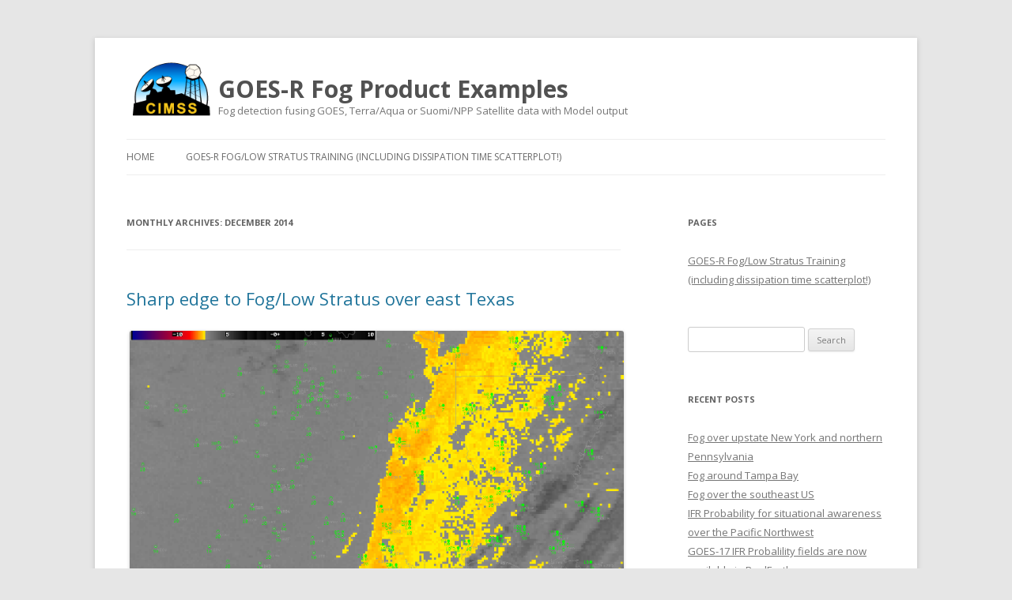

--- FILE ---
content_type: text/html; charset=UTF-8
request_url: https://fusedfog.ssec.wisc.edu/2014/12/
body_size: 17897
content:
<!DOCTYPE html>
<!--[if IE 7]>
<html class="ie ie7" lang="en-US">
<![endif]-->
<!--[if IE 8]>
<html class="ie ie8" lang="en-US">
<![endif]-->
<!--[if !(IE 7) & !(IE 8)]><!-->
<html lang="en-US">
<!--<![endif]-->
<head>
<meta charset="UTF-8" />
<meta name="viewport" content="width=device-width" />
<title>December | 2014 | GOES-R Fog Product Examples</title>
<link rel="profile" href="http://gmpg.org/xfn/11" />
<link rel="pingback" href="https://fusedfog.ssec.wisc.edu/xmlrpc.php" />
<!--[if lt IE 9]>
<script src="https://fusedfog.ssec.wisc.edu/wp-content/themes/fusedfog/js/html5.js" type="text/javascript"></script>
<![endif]-->
<meta name='robots' content='max-image-preview:large' />
<link rel='dns-prefetch' href='//fonts.googleapis.com' />
<link rel="alternate" type="application/rss+xml" title="GOES-R Fog Product Examples &raquo; Feed" href="https://fusedfog.ssec.wisc.edu/feed/" />
<link rel="alternate" type="application/rss+xml" title="GOES-R Fog Product Examples &raquo; Comments Feed" href="https://fusedfog.ssec.wisc.edu/comments/feed/" />
<style id='wp-img-auto-sizes-contain-inline-css' type='text/css'>
img:is([sizes=auto i],[sizes^="auto," i]){contain-intrinsic-size:3000px 1500px}
/*# sourceURL=wp-img-auto-sizes-contain-inline-css */
</style>
<style id='wp-emoji-styles-inline-css' type='text/css'>

	img.wp-smiley, img.emoji {
		display: inline !important;
		border: none !important;
		box-shadow: none !important;
		height: 1em !important;
		width: 1em !important;
		margin: 0 0.07em !important;
		vertical-align: -0.1em !important;
		background: none !important;
		padding: 0 !important;
	}
/*# sourceURL=wp-emoji-styles-inline-css */
</style>
<style id='wp-block-library-inline-css' type='text/css'>
:root{--wp-block-synced-color:#7a00df;--wp-block-synced-color--rgb:122,0,223;--wp-bound-block-color:var(--wp-block-synced-color);--wp-editor-canvas-background:#ddd;--wp-admin-theme-color:#007cba;--wp-admin-theme-color--rgb:0,124,186;--wp-admin-theme-color-darker-10:#006ba1;--wp-admin-theme-color-darker-10--rgb:0,107,160.5;--wp-admin-theme-color-darker-20:#005a87;--wp-admin-theme-color-darker-20--rgb:0,90,135;--wp-admin-border-width-focus:2px}@media (min-resolution:192dpi){:root{--wp-admin-border-width-focus:1.5px}}.wp-element-button{cursor:pointer}:root .has-very-light-gray-background-color{background-color:#eee}:root .has-very-dark-gray-background-color{background-color:#313131}:root .has-very-light-gray-color{color:#eee}:root .has-very-dark-gray-color{color:#313131}:root .has-vivid-green-cyan-to-vivid-cyan-blue-gradient-background{background:linear-gradient(135deg,#00d084,#0693e3)}:root .has-purple-crush-gradient-background{background:linear-gradient(135deg,#34e2e4,#4721fb 50%,#ab1dfe)}:root .has-hazy-dawn-gradient-background{background:linear-gradient(135deg,#faaca8,#dad0ec)}:root .has-subdued-olive-gradient-background{background:linear-gradient(135deg,#fafae1,#67a671)}:root .has-atomic-cream-gradient-background{background:linear-gradient(135deg,#fdd79a,#004a59)}:root .has-nightshade-gradient-background{background:linear-gradient(135deg,#330968,#31cdcf)}:root .has-midnight-gradient-background{background:linear-gradient(135deg,#020381,#2874fc)}:root{--wp--preset--font-size--normal:16px;--wp--preset--font-size--huge:42px}.has-regular-font-size{font-size:1em}.has-larger-font-size{font-size:2.625em}.has-normal-font-size{font-size:var(--wp--preset--font-size--normal)}.has-huge-font-size{font-size:var(--wp--preset--font-size--huge)}.has-text-align-center{text-align:center}.has-text-align-left{text-align:left}.has-text-align-right{text-align:right}.has-fit-text{white-space:nowrap!important}#end-resizable-editor-section{display:none}.aligncenter{clear:both}.items-justified-left{justify-content:flex-start}.items-justified-center{justify-content:center}.items-justified-right{justify-content:flex-end}.items-justified-space-between{justify-content:space-between}.screen-reader-text{border:0;clip-path:inset(50%);height:1px;margin:-1px;overflow:hidden;padding:0;position:absolute;width:1px;word-wrap:normal!important}.screen-reader-text:focus{background-color:#ddd;clip-path:none;color:#444;display:block;font-size:1em;height:auto;left:5px;line-height:normal;padding:15px 23px 14px;text-decoration:none;top:5px;width:auto;z-index:100000}html :where(.has-border-color){border-style:solid}html :where([style*=border-top-color]){border-top-style:solid}html :where([style*=border-right-color]){border-right-style:solid}html :where([style*=border-bottom-color]){border-bottom-style:solid}html :where([style*=border-left-color]){border-left-style:solid}html :where([style*=border-width]){border-style:solid}html :where([style*=border-top-width]){border-top-style:solid}html :where([style*=border-right-width]){border-right-style:solid}html :where([style*=border-bottom-width]){border-bottom-style:solid}html :where([style*=border-left-width]){border-left-style:solid}html :where(img[class*=wp-image-]){height:auto;max-width:100%}:where(figure){margin:0 0 1em}html :where(.is-position-sticky){--wp-admin--admin-bar--position-offset:var(--wp-admin--admin-bar--height,0px)}@media screen and (max-width:600px){html :where(.is-position-sticky){--wp-admin--admin-bar--position-offset:0px}}

/*# sourceURL=wp-block-library-inline-css */
</style><style id='global-styles-inline-css' type='text/css'>
:root{--wp--preset--aspect-ratio--square: 1;--wp--preset--aspect-ratio--4-3: 4/3;--wp--preset--aspect-ratio--3-4: 3/4;--wp--preset--aspect-ratio--3-2: 3/2;--wp--preset--aspect-ratio--2-3: 2/3;--wp--preset--aspect-ratio--16-9: 16/9;--wp--preset--aspect-ratio--9-16: 9/16;--wp--preset--color--black: #000000;--wp--preset--color--cyan-bluish-gray: #abb8c3;--wp--preset--color--white: #ffffff;--wp--preset--color--pale-pink: #f78da7;--wp--preset--color--vivid-red: #cf2e2e;--wp--preset--color--luminous-vivid-orange: #ff6900;--wp--preset--color--luminous-vivid-amber: #fcb900;--wp--preset--color--light-green-cyan: #7bdcb5;--wp--preset--color--vivid-green-cyan: #00d084;--wp--preset--color--pale-cyan-blue: #8ed1fc;--wp--preset--color--vivid-cyan-blue: #0693e3;--wp--preset--color--vivid-purple: #9b51e0;--wp--preset--gradient--vivid-cyan-blue-to-vivid-purple: linear-gradient(135deg,rgb(6,147,227) 0%,rgb(155,81,224) 100%);--wp--preset--gradient--light-green-cyan-to-vivid-green-cyan: linear-gradient(135deg,rgb(122,220,180) 0%,rgb(0,208,130) 100%);--wp--preset--gradient--luminous-vivid-amber-to-luminous-vivid-orange: linear-gradient(135deg,rgb(252,185,0) 0%,rgb(255,105,0) 100%);--wp--preset--gradient--luminous-vivid-orange-to-vivid-red: linear-gradient(135deg,rgb(255,105,0) 0%,rgb(207,46,46) 100%);--wp--preset--gradient--very-light-gray-to-cyan-bluish-gray: linear-gradient(135deg,rgb(238,238,238) 0%,rgb(169,184,195) 100%);--wp--preset--gradient--cool-to-warm-spectrum: linear-gradient(135deg,rgb(74,234,220) 0%,rgb(151,120,209) 20%,rgb(207,42,186) 40%,rgb(238,44,130) 60%,rgb(251,105,98) 80%,rgb(254,248,76) 100%);--wp--preset--gradient--blush-light-purple: linear-gradient(135deg,rgb(255,206,236) 0%,rgb(152,150,240) 100%);--wp--preset--gradient--blush-bordeaux: linear-gradient(135deg,rgb(254,205,165) 0%,rgb(254,45,45) 50%,rgb(107,0,62) 100%);--wp--preset--gradient--luminous-dusk: linear-gradient(135deg,rgb(255,203,112) 0%,rgb(199,81,192) 50%,rgb(65,88,208) 100%);--wp--preset--gradient--pale-ocean: linear-gradient(135deg,rgb(255,245,203) 0%,rgb(182,227,212) 50%,rgb(51,167,181) 100%);--wp--preset--gradient--electric-grass: linear-gradient(135deg,rgb(202,248,128) 0%,rgb(113,206,126) 100%);--wp--preset--gradient--midnight: linear-gradient(135deg,rgb(2,3,129) 0%,rgb(40,116,252) 100%);--wp--preset--font-size--small: 13px;--wp--preset--font-size--medium: 20px;--wp--preset--font-size--large: 36px;--wp--preset--font-size--x-large: 42px;--wp--preset--spacing--20: 0.44rem;--wp--preset--spacing--30: 0.67rem;--wp--preset--spacing--40: 1rem;--wp--preset--spacing--50: 1.5rem;--wp--preset--spacing--60: 2.25rem;--wp--preset--spacing--70: 3.38rem;--wp--preset--spacing--80: 5.06rem;--wp--preset--shadow--natural: 6px 6px 9px rgba(0, 0, 0, 0.2);--wp--preset--shadow--deep: 12px 12px 50px rgba(0, 0, 0, 0.4);--wp--preset--shadow--sharp: 6px 6px 0px rgba(0, 0, 0, 0.2);--wp--preset--shadow--outlined: 6px 6px 0px -3px rgb(255, 255, 255), 6px 6px rgb(0, 0, 0);--wp--preset--shadow--crisp: 6px 6px 0px rgb(0, 0, 0);}:where(.is-layout-flex){gap: 0.5em;}:where(.is-layout-grid){gap: 0.5em;}body .is-layout-flex{display: flex;}.is-layout-flex{flex-wrap: wrap;align-items: center;}.is-layout-flex > :is(*, div){margin: 0;}body .is-layout-grid{display: grid;}.is-layout-grid > :is(*, div){margin: 0;}:where(.wp-block-columns.is-layout-flex){gap: 2em;}:where(.wp-block-columns.is-layout-grid){gap: 2em;}:where(.wp-block-post-template.is-layout-flex){gap: 1.25em;}:where(.wp-block-post-template.is-layout-grid){gap: 1.25em;}.has-black-color{color: var(--wp--preset--color--black) !important;}.has-cyan-bluish-gray-color{color: var(--wp--preset--color--cyan-bluish-gray) !important;}.has-white-color{color: var(--wp--preset--color--white) !important;}.has-pale-pink-color{color: var(--wp--preset--color--pale-pink) !important;}.has-vivid-red-color{color: var(--wp--preset--color--vivid-red) !important;}.has-luminous-vivid-orange-color{color: var(--wp--preset--color--luminous-vivid-orange) !important;}.has-luminous-vivid-amber-color{color: var(--wp--preset--color--luminous-vivid-amber) !important;}.has-light-green-cyan-color{color: var(--wp--preset--color--light-green-cyan) !important;}.has-vivid-green-cyan-color{color: var(--wp--preset--color--vivid-green-cyan) !important;}.has-pale-cyan-blue-color{color: var(--wp--preset--color--pale-cyan-blue) !important;}.has-vivid-cyan-blue-color{color: var(--wp--preset--color--vivid-cyan-blue) !important;}.has-vivid-purple-color{color: var(--wp--preset--color--vivid-purple) !important;}.has-black-background-color{background-color: var(--wp--preset--color--black) !important;}.has-cyan-bluish-gray-background-color{background-color: var(--wp--preset--color--cyan-bluish-gray) !important;}.has-white-background-color{background-color: var(--wp--preset--color--white) !important;}.has-pale-pink-background-color{background-color: var(--wp--preset--color--pale-pink) !important;}.has-vivid-red-background-color{background-color: var(--wp--preset--color--vivid-red) !important;}.has-luminous-vivid-orange-background-color{background-color: var(--wp--preset--color--luminous-vivid-orange) !important;}.has-luminous-vivid-amber-background-color{background-color: var(--wp--preset--color--luminous-vivid-amber) !important;}.has-light-green-cyan-background-color{background-color: var(--wp--preset--color--light-green-cyan) !important;}.has-vivid-green-cyan-background-color{background-color: var(--wp--preset--color--vivid-green-cyan) !important;}.has-pale-cyan-blue-background-color{background-color: var(--wp--preset--color--pale-cyan-blue) !important;}.has-vivid-cyan-blue-background-color{background-color: var(--wp--preset--color--vivid-cyan-blue) !important;}.has-vivid-purple-background-color{background-color: var(--wp--preset--color--vivid-purple) !important;}.has-black-border-color{border-color: var(--wp--preset--color--black) !important;}.has-cyan-bluish-gray-border-color{border-color: var(--wp--preset--color--cyan-bluish-gray) !important;}.has-white-border-color{border-color: var(--wp--preset--color--white) !important;}.has-pale-pink-border-color{border-color: var(--wp--preset--color--pale-pink) !important;}.has-vivid-red-border-color{border-color: var(--wp--preset--color--vivid-red) !important;}.has-luminous-vivid-orange-border-color{border-color: var(--wp--preset--color--luminous-vivid-orange) !important;}.has-luminous-vivid-amber-border-color{border-color: var(--wp--preset--color--luminous-vivid-amber) !important;}.has-light-green-cyan-border-color{border-color: var(--wp--preset--color--light-green-cyan) !important;}.has-vivid-green-cyan-border-color{border-color: var(--wp--preset--color--vivid-green-cyan) !important;}.has-pale-cyan-blue-border-color{border-color: var(--wp--preset--color--pale-cyan-blue) !important;}.has-vivid-cyan-blue-border-color{border-color: var(--wp--preset--color--vivid-cyan-blue) !important;}.has-vivid-purple-border-color{border-color: var(--wp--preset--color--vivid-purple) !important;}.has-vivid-cyan-blue-to-vivid-purple-gradient-background{background: var(--wp--preset--gradient--vivid-cyan-blue-to-vivid-purple) !important;}.has-light-green-cyan-to-vivid-green-cyan-gradient-background{background: var(--wp--preset--gradient--light-green-cyan-to-vivid-green-cyan) !important;}.has-luminous-vivid-amber-to-luminous-vivid-orange-gradient-background{background: var(--wp--preset--gradient--luminous-vivid-amber-to-luminous-vivid-orange) !important;}.has-luminous-vivid-orange-to-vivid-red-gradient-background{background: var(--wp--preset--gradient--luminous-vivid-orange-to-vivid-red) !important;}.has-very-light-gray-to-cyan-bluish-gray-gradient-background{background: var(--wp--preset--gradient--very-light-gray-to-cyan-bluish-gray) !important;}.has-cool-to-warm-spectrum-gradient-background{background: var(--wp--preset--gradient--cool-to-warm-spectrum) !important;}.has-blush-light-purple-gradient-background{background: var(--wp--preset--gradient--blush-light-purple) !important;}.has-blush-bordeaux-gradient-background{background: var(--wp--preset--gradient--blush-bordeaux) !important;}.has-luminous-dusk-gradient-background{background: var(--wp--preset--gradient--luminous-dusk) !important;}.has-pale-ocean-gradient-background{background: var(--wp--preset--gradient--pale-ocean) !important;}.has-electric-grass-gradient-background{background: var(--wp--preset--gradient--electric-grass) !important;}.has-midnight-gradient-background{background: var(--wp--preset--gradient--midnight) !important;}.has-small-font-size{font-size: var(--wp--preset--font-size--small) !important;}.has-medium-font-size{font-size: var(--wp--preset--font-size--medium) !important;}.has-large-font-size{font-size: var(--wp--preset--font-size--large) !important;}.has-x-large-font-size{font-size: var(--wp--preset--font-size--x-large) !important;}
/*# sourceURL=global-styles-inline-css */
</style>

<style id='classic-theme-styles-inline-css' type='text/css'>
/*! This file is auto-generated */
.wp-block-button__link{color:#fff;background-color:#32373c;border-radius:9999px;box-shadow:none;text-decoration:none;padding:calc(.667em + 2px) calc(1.333em + 2px);font-size:1.125em}.wp-block-file__button{background:#32373c;color:#fff;text-decoration:none}
/*# sourceURL=/wp-includes/css/classic-themes.min.css */
</style>
<link rel='stylesheet' id='twentytwelve-fonts-css' href='https://fonts.googleapis.com/css?family=Open+Sans:400italic,700italic,400,700&#038;subset=latin,latin-ext' type='text/css' media='all' />
<link rel='stylesheet' id='twentytwelve-style-css' href='https://fusedfog.ssec.wisc.edu/wp-content/themes/fusedfog/style.css?ver=6.9' type='text/css' media='all' />
<script type="text/javascript" src="https://fusedfog.ssec.wisc.edu/wp-includes/js/jquery/jquery.min.js?ver=3.7.1" id="jquery-core-js"></script>
<script type="text/javascript" src="https://fusedfog.ssec.wisc.edu/wp-includes/js/jquery/jquery-migrate.min.js?ver=3.4.1" id="jquery-migrate-js"></script>
<link rel="https://api.w.org/" href="https://fusedfog.ssec.wisc.edu/wp-json/" /><link rel="EditURI" type="application/rsd+xml" title="RSD" href="https://fusedfog.ssec.wisc.edu/xmlrpc.php?rsd" />
<meta name="generator" content="WordPress 6.9" />
<style type="text/css">.recentcomments a{display:inline !important;padding:0 !important;margin:0 !important;}</style></head>

<body class="archive date wp-theme-fusedfog custom-font-enabled single-author">
<div id="page" class="hfeed site">
	<header id="masthead" class="site-header" role="banner">
		<hgroup>
			<a href="http://cimss.ssec.wisc.edu/" style="text-decoration: none;"><img src="/wp-content/themes/fusedfog/images/cimss-logo.png" alt="CIMSS" style="height: 80px; vertical-align: bottom; border: none;"></a>
			<div style="display: inline-block;">
				<h1 class="site-title" style="font-size: 30px; line-height: 100%;"><a href="https://fusedfog.ssec.wisc.edu/" title="GOES-R Fog Product Examples" rel="home">GOES-R Fog Product Examples</a></h1>
				<h2 class="site-description">Fog detection fusing GOES, Terra/Aqua or Suomi/NPP Satellite data with Model output</h2>
			</div>
		</hgroup>

		<nav id="site-navigation" class="main-navigation" role="navigation">
			<button class="menu-toggle">Menu</button>
			<a class="assistive-text" href="#content" title="Skip to content">Skip to content</a>
			<div class="nav-menu"><ul>
<li ><a href="https://fusedfog.ssec.wisc.edu/">Home</a></li><li class="page_item page-item-1089"><a href="https://fusedfog.ssec.wisc.edu/training/">GOES-R Fog/Low Stratus Training (including dissipation time scatterplot!)</a></li>
</ul></div>
		</nav><!-- #site-navigation -->

			</header><!-- #masthead -->

	<div id="main" class="wrapper">

	<section id="primary" class="site-content">
		<div id="content" role="main">

					<header class="archive-header">
				<h1 class="archive-title">Monthly Archives: <span>December 2014</span></h1>
			</header><!-- .archive-header -->

			
	<article id="post-1707" class="post-1707 post type-post status-publish format-standard hentry category-daynight-band category-deep-south category-modis category-multiple-cloud-layers category-suominpp category-texas">
				<header class="entry-header">
			
						<h1 class="entry-title">
				<a href="https://fusedfog.ssec.wisc.edu/2014/12/29/sharp-edge-to-foglow-stratus-over-east-texas/" rel="bookmark">Sharp edge to Fog/Low Stratus over east Texas</a>
			</h1>
								</header><!-- .entry-header -->

				<div class="entry-content">
			<div id="attachment_1708" style="width: 635px" class="wp-caption aligncenter"><a href="http://fusedfog.ssec.wisc.edu/wp-content/uploads/2014/12/US_11-3.9_Sat_20141229_2_14anim.gif"><img fetchpriority="high" decoding="async" aria-describedby="caption-attachment-1708" class="wp-image-1708 size-large" src="http://fusedfog.ssec.wisc.edu/wp-content/uploads/2014/12/US_11-3.9_Sat_20141229_2_14anim.gif" alt="US_11-3.9_Sat_20141229_2_14anim" width="625" height="464" /></a><p id="caption-attachment-1708" class="wp-caption-text"><strong>Brightness Temperature Difference Fields (10.7µm &#8211; 3.9µm) and surface observations of ceilings and visibilities, Hourly from 0200 through ~1400 UTC</strong> [Click to enlarge].</p></div>
<p>Traditional method of fog/low stratus detection revealed a sharp edge to clouds over east Texas during the morning of 29 December 2014. The animation above reveals several difficulties inherent in using brightness temperature difference fields in diagnosing fog/low stratus. Where multiple cloud layers are present &#8212; such as along the coast at 0500-0600 UTC &#8212; the brightness temperature difference product cannot view the low clouds. At sunrise, increasing amounts of solar 3.9µm radiation causes the brightness temperature difference product to flip sign. The signal for low clouds is still there, however.</p>
<div id="attachment_1711" style="width: 635px" class="wp-caption aligncenter"><a href="http://fusedfog.ssec.wisc.edu/wp-content/uploads/2014/12/GOES_IFR_PROB_20141229_2_14anim.gif"><img decoding="async" aria-describedby="caption-attachment-1711" class="wp-image-1711 size-large" src="http://fusedfog.ssec.wisc.edu/wp-content/uploads/2014/12/GOES_IFR_PROB_20141229_2_14anim.gif" alt="GOES_IFR_PROB_20141229_2_14anim" width="625" height="464" /></a><p id="caption-attachment-1711" class="wp-caption-text"><strong>GOES-R IFR Probabilities and surface observations of ceilings and visibilities, Hourly from 0200 through ~1400 UTC</strong> [Click to enlarge]</p></div>
<p>The animation of GOES-R IFR Probabilities, above, created from GOES-13 data and Rapid Refresh Model data, shows high IFR Probabilities over east Texas where low ceilings and reduced visibilities prevailed, including metropolitan Houston. The algorithm suggests the likelihood of fog/low stratus underneath the cirrus debris that is over the coast around 0500-0600 UTC as well, because the Rapid Refresh model output in that region strongly suggests low-level saturation. In addition, the fields show only minor changes through sunrise (the effect of the terminator is present in the final image in the loop).</p>
<p>MODIS data from either Terra or Aqua can be used to produce IFR Probabilities. The data below is from 0442 UTC. Polar orbiter data is infrequent, however, so temporal monitoring of the fog/low clouds is more easily achieved using GOES data.  MODIS data, like the GOES data above, shows the effects of cirrus clouds on Brightness Temperature Difference fields and on IFR Probabilities.  Cloud predictors of low clouds/fog from satellite cannot be used in regions of cirrus, so IFR Probabilities are smaller in regions where multiple cloud layers exist, which regions are where only Rapid Refresh Data can be used as predictors.</p>
<div id="attachment_1713" style="width: 635px" class="wp-caption aligncenter"><a href="http://fusedfog.ssec.wisc.edu/wp-content/uploads/2014/12/MODIS_IFR_PROB_BTD_20141229_0442.gif"><img decoding="async" aria-describedby="caption-attachment-1713" class="wp-image-1713 size-large" src="http://fusedfog.ssec.wisc.edu/wp-content/uploads/2014/12/MODIS_IFR_PROB_BTD_20141229_0442.gif" alt="MODIS_IFR_PROB_BTD_20141229_0442" width="625" height="464" /></a><p id="caption-attachment-1713" class="wp-caption-text"><strong>0442 UTC MODIS-based brightness temperature difference and IFR Probability fields</strong> (Click to enlarge)</p></div>
<p>&nbsp;</p>
<p>Brightness Temperature Difference fields can also be created from Suomi/NPP data and the orbital geometry on 29 December meant that eastern Texas was viewed on two sequential overpasses.  IFR Probabilities are not quite yet computed using Suomi NPP data, but the brightness temperature difference fields can be used to show where water-based clouds exist. They show a very sharp western edge to the clouds.</p>
<div id="attachment_1714" style="width: 635px" class="wp-caption aligncenter"><a href="http://fusedfog.ssec.wisc.edu/wp-content/uploads/2014/12/VIIRS_FOG_20141229_0723_0904.gif"><img loading="lazy" decoding="async" aria-describedby="caption-attachment-1714" class="wp-image-1714 size-large" src="http://fusedfog.ssec.wisc.edu/wp-content/uploads/2014/12/VIIRS_FOG_20141229_0723_0904.gif" alt="VIIRS_FOG_20141229_0723_0904" width="625" height="464" /></a><p id="caption-attachment-1714" class="wp-caption-text"><strong>Brightness Temperature Difference Fields (11.35µm &#8211; 3.74µm) from Suomi NPP at 0723 and 0904 UTC on 29 December 2014</strong> (Click to enlarge)</p></div>
<p>The Day Night Band on Suomi NPP produces visible imagery at night. When lunar illumination is strong, it can provide compelling imagery. On 29 December 2014, however, the moon set around 0600 UTC, so no lunar illumination was available, and fog/low clouds are very difficult to discern in the toggle below between the Day Night Band and the brightness temperature difference field at 0723 UTC.</p>
<div id="attachment_1716" style="width: 635px" class="wp-caption aligncenter"><a href="http://fusedfog.ssec.wisc.edu/wp-content/uploads/2014/12/VIIRS_FOG_DNB_20141229_0723.gif"><img loading="lazy" decoding="async" aria-describedby="caption-attachment-1716" class="wp-image-1716 size-large" src="http://fusedfog.ssec.wisc.edu/wp-content/uploads/2014/12/VIIRS_FOG_DNB_20141229_0723.gif" alt="VIIRS_FOG_DNB_20141229_0723" width="625" height="464" /></a><p id="caption-attachment-1716" class="wp-caption-text">Day Night Band and Brightness Temperature Difference Fields (11.35µm &#8211; 3.74µm) from Suomi NPP at 0723 on 29 December 2014 (Click to enlarge)</p></div>
<p>&nbsp;</p>
					</div><!-- .entry-content -->
		
		<footer class="entry-meta">
			This entry was posted in <a href="https://fusedfog.ssec.wisc.edu/category/daynight-band/" rel="category tag">Day/Night Band</a>, <a href="https://fusedfog.ssec.wisc.edu/category/deep-south/" rel="category tag">Deep South</a>, <a href="https://fusedfog.ssec.wisc.edu/category/modis/" rel="category tag">MODIS</a>, <a href="https://fusedfog.ssec.wisc.edu/category/multiple-cloud-layers/" rel="category tag">Multiple Cloud Layers</a>, <a href="https://fusedfog.ssec.wisc.edu/category/suominpp/" rel="category tag">Suomi/NPP</a>, <a href="https://fusedfog.ssec.wisc.edu/category/texas/" rel="category tag">Texas</a> on <a href="https://fusedfog.ssec.wisc.edu/2014/12/29/sharp-edge-to-foglow-stratus-over-east-texas/" title="6:02 pm" rel="bookmark"><time class="entry-date" datetime="2014-12-29T18:02:16+00:00">December 29, 2014</time></a><span class="by-author"> by <span class="author vcard"><a class="url fn n" href="https://fusedfog.ssec.wisc.edu/author/scottl/" title="View all posts by Scott Lindstrom" rel="author">Scott Lindstrom</a></span></span>.								</footer><!-- .entry-meta -->
	</article><!-- #post -->

	<article id="post-1696" class="post-1696 post type-post status-publish format-standard hentry category-mid-atlantic category-multiple-cloud-layers category-southeast">
				<header class="entry-header">
			
						<h1 class="entry-title">
				<a href="https://fusedfog.ssec.wisc.edu/2014/12/23/widespread-fog-and-low-clouds-along-the-east-coast/" rel="bookmark">Widespread fog and low clouds along the East Coast</a>
			</h1>
								</header><!-- .entry-header -->

				<div class="entry-content">
			<div id="attachment_1697" style="width: 635px" class="wp-caption aligncenter"><a href="http://fusedfog.ssec.wisc.edu/wp-content/uploads/2014/12/US_Water_Vapor_20141223_2hrmovie.gif"><img loading="lazy" decoding="async" aria-describedby="caption-attachment-1697" class="wp-image-1697 size-large" src="http://fusedfog.ssec.wisc.edu/wp-content/uploads/2014/12/US_Water_Vapor_20141223_2hrmovie.gif" alt="US_Water_Vapor_20141223_2hrmovie" width="625" height="464" /></a><p id="caption-attachment-1697" class="wp-caption-text"><strong>GOES-East Water Vapor imagery, every 2 hours, 0130 &#8211; 1330 UTC 23 December 2014</strong> (Click to enlarge)</p></div>
<p>&nbsp;A slow-moving storm system is producing widespread fog and low clouds on the east coast (and in the middle of the country as well). The water vapor animation above shows the cloud cover associated with the system. Water vapor imagery such as this suggests many different cloud layers, and in such cases the IFR Probability fields (below) rely on Rapid Refresh Data to provide information because Satellite signals of low clouds cannot occur in the presence of cirrus contamination.  A simple Brightness Temperature Difference product would give little information about near-surface clouds over the Southeast.</p>
<div id="attachment_1699" style="width: 635px" class="wp-caption aligncenter"><a href="http://fusedfog.ssec.wisc.edu/wp-content/uploads/2014/12/GOES_IFR_PROB_20141223anim.gif"><img loading="lazy" decoding="async" aria-describedby="caption-attachment-1699" class="wp-image-1699 size-large" src="http://fusedfog.ssec.wisc.edu/wp-content/uploads/2014/12/GOES_IFR_PROB_20141223anim.gif" alt="GOES_IFR_PROB_20141223anim" width="625" height="464" /></a><p id="caption-attachment-1699" class="wp-caption-text"><strong>GOES-East-based GOES-R IFR Probabilities and surface-based observations of ceilings and visibilities, hourly from 0145 through 1245 UTC 23 December 2013</strong> (Click to enlarge)</p></div>
<p>&nbsp;IFR Probability fields show a flat nature that occurs when satellite data cannot be used as a Predictor because of the presence of high clouds/multiple cloud layers.  The Probability values are suppressed;  interpretation of those values should be colored by the knowledge of the presence or absence of high clouds.  In the example above, when high clouds briefly separate over central South Carolina around 0600 UTC, a region of higher IFR probability is shown.  The algorithm is more confident that fog/low stratus exists because Satellite Predictors can also be used in that region.  What changes is the ability of the GOES-R IFR Probability algorithm to assess the probability of IFR conditions because more predictors can be included;  in the region where the high clouds part, satellite information about the low clouds can be included, and IFR Probabilities increase as a result.</p>
					</div><!-- .entry-content -->
		
		<footer class="entry-meta">
			This entry was posted in <a href="https://fusedfog.ssec.wisc.edu/category/mid-atlantic/" rel="category tag">Mid-Atlantic</a>, <a href="https://fusedfog.ssec.wisc.edu/category/multiple-cloud-layers/" rel="category tag">Multiple Cloud Layers</a>, <a href="https://fusedfog.ssec.wisc.edu/category/southeast/" rel="category tag">Southeast</a> on <a href="https://fusedfog.ssec.wisc.edu/2014/12/23/widespread-fog-and-low-clouds-along-the-east-coast/" title="6:01 pm" rel="bookmark"><time class="entry-date" datetime="2014-12-23T18:01:32+00:00">December 23, 2014</time></a><span class="by-author"> by <span class="author vcard"><a class="url fn n" href="https://fusedfog.ssec.wisc.edu/author/scottl/" title="View all posts by Scott Lindstrom" rel="author">Scott Lindstrom</a></span></span>.								</footer><!-- .entry-meta -->
	</article><!-- #post -->

	<article id="post-1685" class="post-1685 post type-post status-publish format-standard hentry category-california category-modis category-terrain">
				<header class="entry-header">
			
						<h1 class="entry-title">
				<a href="https://fusedfog.ssec.wisc.edu/2014/12/18/ifr-probabilities-in-high-terrain/" rel="bookmark">IFR Probabilities in High Terrain</a>
			</h1>
								</header><!-- .entry-header -->

				<div class="entry-content">
			<div id="attachment_1687" style="width: 635px" class="wp-caption aligncenter"><a href="http://fusedfog.ssec.wisc.edu/wp-content/uploads/2014/12/BlueCanyonIFR_18dec2014anim.gif"><img loading="lazy" decoding="async" aria-describedby="caption-attachment-1687" class="wp-image-1687 size-large" src="http://fusedfog.ssec.wisc.edu/wp-content/uploads/2014/12/BlueCanyonIFR_18dec2014anim.gif" alt="BlueCanyonIFR_18dec2014anim" width="625" height="375" /></a><p id="caption-attachment-1687" class="wp-caption-text"><strong>GOES-15-based GOES-R IFR Probabilities, hourly from 0000 UTC through 1500 UTC on 18 December 2014</strong> (Click to enlarge)</p></div>
<p>IFR Probabilities give information about IFR Conditions that occur when terrain ascends up into the clouds, as happens sometimes in the Sierras. A stratus deck might exist over the Central Valley of California, but as that stratus extends to the east, the terrain rises up into the cloud, and IFR conditions result. The animation above shows IFR Probabilities during the night of 17-18 December 2014. Stations at elevation are not common, but <a href="http://en.wikipedia.org/wiki/Blue_Canyon%E2%80%93Nyack_Airport">Blue Canyon (KBLU)</a> in <a href="http://en.wikipedia.org/wiki/Placer_County,_California#mediaviewer/File:Map_of_California_highlighting_Placer_County.svg">Placer County</a> is at 1600 meters above sea level. IFR Probabilities in/around north central Placer County (where KBLU is sited) are highest with the visibility is most restricted. Note in the animations that Truckee, CA, to the east of Blue Canyon, does not experience IFR Conditions, perhaps because it is east of the crest of the Sierras.</p>
<p>MODIS data occasionally gives very high-resolution information. The data below from 2100 UTC on 17 December and shows the IFR Probability banked up against the Sierras.</p>
<div id="attachment_1692" style="width: 635px" class="wp-caption aligncenter"><a href="http://fusedfog.ssec.wisc.edu/wp-content/uploads/2014/12/MODIS_IFR_17December_2113.png"><img loading="lazy" decoding="async" aria-describedby="caption-attachment-1692" class="wp-image-1692 size-large" src="http://fusedfog.ssec.wisc.edu/wp-content/uploads/2014/12/MODIS_IFR_17December_2113.png" alt="MODIS_IFR_17December_2113" width="625" height="375" srcset="https://fusedfog.ssec.wisc.edu/wp-content/uploads/2014/12/MODIS_IFR_17December_2113.png 1651w, https://fusedfog.ssec.wisc.edu/wp-content/uploads/2014/12/MODIS_IFR_17December_2113-300x180.png 300w, https://fusedfog.ssec.wisc.edu/wp-content/uploads/2014/12/MODIS_IFR_17December_2113-1024x616.png 1024w, https://fusedfog.ssec.wisc.edu/wp-content/uploads/2014/12/MODIS_IFR_17December_2113-624x375.png 624w" sizes="auto, (max-width: 625px) 100vw, 625px" /></a><p id="caption-attachment-1692" class="wp-caption-text"><strong>MODIS-based GOES-R IFR Probability, 2113 UTC on 17 December 2014, along with surface-based observations of ceilings and visibilities</strong> (Click to Enlarge)</p></div>
					</div><!-- .entry-content -->
		
		<footer class="entry-meta">
			This entry was posted in <a href="https://fusedfog.ssec.wisc.edu/category/california/" rel="category tag">California</a>, <a href="https://fusedfog.ssec.wisc.edu/category/modis/" rel="category tag">MODIS</a>, <a href="https://fusedfog.ssec.wisc.edu/category/terrain/" rel="category tag">Terrain</a> on <a href="https://fusedfog.ssec.wisc.edu/2014/12/18/ifr-probabilities-in-high-terrain/" title="5:20 pm" rel="bookmark"><time class="entry-date" datetime="2014-12-18T17:20:44+00:00">December 18, 2014</time></a><span class="by-author"> by <span class="author vcard"><a class="url fn n" href="https://fusedfog.ssec.wisc.edu/author/scottl/" title="View all posts by Scott Lindstrom" rel="author">Scott Lindstrom</a></span></span>.								</footer><!-- .entry-meta -->
	</article><!-- #post -->

	<article id="post-1676" class="post-1676 post type-post status-publish format-standard hentry category-rocky-mountains category-southwest">
				<header class="entry-header">
			
						<h1 class="entry-title">
				<a href="https://fusedfog.ssec.wisc.edu/2014/12/14/extended-period-of-foglow-stratus-over-the-arizona/" rel="bookmark">Extended Period of Fog/Low Stratus over the Arizona</a>
			</h1>
								</header><!-- .entry-header -->

				<div class="entry-content">
			<div id="attachment_1680" style="width: 635px" class="wp-caption aligncenter"><a href="http://fusedfog.ssec.wisc.edu/wp-content/uploads/2014/12/GOES13_AzFOG_6_13December2014visloop.gif"><img loading="lazy" decoding="async" aria-describedby="caption-attachment-1680" class="wp-image-1680 size-large" src="http://fusedfog.ssec.wisc.edu/wp-content/uploads/2014/12/GOES13_AzFOG_6_13December2014visloop.gif" alt="GOES13_AzFOG_6_13December2014visloop" width="625" height="468" /></a><p id="caption-attachment-1680" class="wp-caption-text"><strong>GOES-13 Visible Imagery at 1600 and 2300 UTC from 6 December through 13 December 2014</strong> (Click to enlarge)</p></div>
<p>Northern Arizona experienced a wet start to December (From 2-4 December, Flagstaff received 1.79&#8243;, Winslow received 0.80&#8243; and Grand Canyon Airport received 0.41&#8243;). When High Pressure and an inversion then settled over the region (an animation of surface weather charts is <a href="http://fusedfog.ssec.wisc.edu/wp-content/uploads/2014/12/sfc_7_11Dec2014.gif">here</a>), the stage was set for a prolonged period of fog and low stratus, as noted<a href="http://www.dblanchard.net/blog/2014/12/big-fog/"> here</a>, for example. The visible imagery, above, testifies to the persistence of the low clouds and fog. It is apparent on 6 December during the day, and persists through the 12th. Visible imagery also shows the presence of high clouds; the presence of those high clouds makes ongoing detection of lower clouds difficult. In addition, both the visible imagery and brightness temperature difference product (10.7 µm &#8211; 3.9  µm on GOES-13, historically and still routinely used to detect water-based clouds) give information about the <strong>top</strong> of the cloud. There is great difficulty in using this information to infer a surface visibility or ceiling (that is, information about the <strong>bottom</strong> of the cloud).</p>
<p>Fused products have an advantage of incorporating surface-based data (assimilated into the model &#8212; the Rapid Refresh in this case) to provide information on whether saturation is occurring in the lowest kilometer of the atmosphere. If that is the case, IFR Probabilities will be larger. The animation below shows Brightness Temperature Difference products and IFR Probabilities at 3 different times (~0700, ~1700 and ~2300) during the days on 8-11 December. IFR Probability fields continually show a strong signal in the region of fog/low stratus over eastern Arizona; the brightness temperature difference field does not, as it is affected by cirrus clouds and by solar reflectivity during the day.  Clear skies on 10-11 December at night did allow the brightness temperature difference product to highlight the low clouds over Arizona.</p>
<div id="attachment_1678" style="width: 635px" class="wp-caption aligncenter"><a href="http://fusedfog.ssec.wisc.edu/wp-content/uploads/2014/12/GOES13_BTD_IFR_8_11December.gif"><img loading="lazy" decoding="async" aria-describedby="caption-attachment-1678" class="wp-image-1678 size-large" src="http://fusedfog.ssec.wisc.edu/wp-content/uploads/2014/12/GOES13_BTD_IFR_8_11December.gif" alt="GOES13_BTD_IFR_8_11December" width="625" height="468" /></a><p id="caption-attachment-1678" class="wp-caption-text"><strong>GOES-13 Brightness Temperature Difference (Left, 10.7 µm &#8211; 3.9  µm) and IFR Probability (Right) from 8 December through 11 December at ~0700, ~1700 and ~2300 UTC. The Brightness Temperature Difference is enhanced so that fog/low stratus are yellow/orange/red at night, black during the day.</strong> (Click to enlarge)</p></div>
					</div><!-- .entry-content -->
		
		<footer class="entry-meta">
			This entry was posted in <a href="https://fusedfog.ssec.wisc.edu/category/rocky-mountains/" rel="category tag">Rocky Mountains</a>, <a href="https://fusedfog.ssec.wisc.edu/category/southwest/" rel="category tag">Southwest</a> on <a href="https://fusedfog.ssec.wisc.edu/2014/12/14/extended-period-of-foglow-stratus-over-the-arizona/" title="8:02 pm" rel="bookmark"><time class="entry-date" datetime="2014-12-14T20:02:12+00:00">December 14, 2014</time></a><span class="by-author"> by <span class="author vcard"><a class="url fn n" href="https://fusedfog.ssec.wisc.edu/author/scottl/" title="View all posts by Scott Lindstrom" rel="author">Scott Lindstrom</a></span></span>.								</footer><!-- .entry-meta -->
	</article><!-- #post -->

	<article id="post-1663" class="post-1663 post type-post status-publish format-standard hentry category-daynight-band category-multiple-cloud-layers category-plains category-suominpp">
				<header class="entry-header">
			
						<h1 class="entry-title">
				<a href="https://fusedfog.ssec.wisc.edu/2014/12/09/fog-over-the-southern-plains/" rel="bookmark">Fog over the Southern Plains</a>
			</h1>
								</header><!-- .entry-header -->

				<div class="entry-content">
			<p>Fog developed over Texas, Oklahoma and Arkansas early in the morning of 9 December 2014. Multiple cloud layers made traditional satellite detection (that is, using brightness temperature difference field (10.7µm &#8211; 3.9µm)) problematic. How did the fused product, GOES-R IFR Probability perform? The animation below shows the hourly evolution of IFR Probability from 0215 UTC through 1415 UTC.</p>
<div id="attachment_1664" style="width: 635px" class="wp-caption aligncenter"><a href="http://fusedfog.ssec.wisc.edu/wp-content/uploads/2014/12/IFR_09Dec2014_02_14anim.gif"><img loading="lazy" decoding="async" aria-describedby="caption-attachment-1664" class="wp-image-1664 size-large" src="http://fusedfog.ssec.wisc.edu/wp-content/uploads/2014/12/IFR_09Dec2014_02_14anim.gif" alt="IFR_09Dec2014_02_14anim" width="625" height="375" /></a><p id="caption-attachment-1664" class="wp-caption-text"><strong>GOES-R IFR Probabilities, hourly from 0215 through 1415 UTC on 9 December 2014, along with surface plots of ceilings and visibilities</strong> (Click to enlarge)</p></div>
<p>There are widespread reports of IFR conditions over southeast Oklahoma and northern Texas, as well as over Arkansas in the Arkansas River Valley. IFR Probability fields generally overlap the region of reduced ceilings and visibilities.</p>
<p>Note that the probabilities increased over west Texas between 1315 and 1415 UTC. The boundary between day and night predictors is also apparent at 1415 UTC as a SW to NE line over the Texas Panhandle. Probabilities change as night switches to day because different combinations of satellite predictors can be used. In particular, the use of visible imagery improves cloud clearing and therefore IFR Probabilities increase in regions where low clouds exist (because the possibility of clouds being present is more easily detected).</p>
<p>The toggles below show data from 0615, 1115 and 1415 UTC and demonstrate why a fused product can give better information than a satellite-only product. Intermittent high clouds over the southern Plains prevented GOES-13 from identifying regions of low clouds (Cirrus clouds in the enhancement below appear as dark regions). IFR Probabilities can give valid information in these regions because the Rapid Refresh Model gives information about the possibility of low-level saturation.  There are large regions at 1415 UTC over west Texas that are covered by cirrus clouds;  despite the inability of the satellite to detect low clouds, IFR Probability maintains a strong signal there where IFR Conditions are occurring.  The 1415 Brightness Temperature Difference field, in contrast to the IFR Probability field, gives very little information because increasing amounts of solar radiation are changing the relationship between 10.7µm and 3.9µm radiation at 1415 UTC.</p>
<div id="attachment_1666" style="width: 635px" class="wp-caption aligncenter"><a href="http://fusedfog.ssec.wisc.edu/wp-content/uploads/2014/12/IFRPROB_BTD_0615_9Dec2014.gif"><img loading="lazy" decoding="async" aria-describedby="caption-attachment-1666" class="wp-image-1666 size-large" src="http://fusedfog.ssec.wisc.edu/wp-content/uploads/2014/12/IFRPROB_BTD_0615_9Dec2014.gif" alt="IFRPROB_BTD_0615_9Dec2014" width="625" height="375" /></a><p id="caption-attachment-1666" class="wp-caption-text"><strong>GOES-R IFR Probabilities and GOES-13 Brightness Temperature Difference Fields (10.7µm &#8211; 3.9µm), 0615 UTC on 9 December 2014, along with surface observations of ceilings and visibilities</strong> (Click to enlarge)</p></div>
<div id="attachment_1670" style="width: 635px" class="wp-caption aligncenter"><a href="http://fusedfog.ssec.wisc.edu/wp-content/uploads/2014/12/IFRPROB_BTD_1115_9Dec2014.gif"><img loading="lazy" decoding="async" aria-describedby="caption-attachment-1670" class="wp-image-1670 size-large" src="http://fusedfog.ssec.wisc.edu/wp-content/uploads/2014/12/IFRPROB_BTD_1115_9Dec2014.gif" alt="IFRPROB_BTD_1115_9Dec2014" width="625" height="375" /></a><p id="caption-attachment-1670" class="wp-caption-text">As above, but at 1115 UTC (Click to enlarge)</p></div>
<div id="attachment_1671" style="width: 635px" class="wp-caption aligncenter"><a href="http://fusedfog.ssec.wisc.edu/wp-content/uploads/2014/12/IFRPROB_BTD_1415_9Dec2014.gif"><img loading="lazy" decoding="async" aria-describedby="caption-attachment-1671" class="wp-image-1671 size-large" src="http://fusedfog.ssec.wisc.edu/wp-content/uploads/2014/12/IFRPROB_BTD_1415_9Dec2014.gif" alt="IFRPROB_BTD_1415_9Dec2014" width="625" height="375" /></a><p id="caption-attachment-1671" class="wp-caption-text">As above, but at 1415 UTC (Click to enlarge)</p></div>
<p>A near-Full Moon on 9 December means that the Day Night Visible imagery from Suomi NPP produced great imagery of the clouds over the southern Plains. The toggle below shows the Day Night band, the brightness temperaure difference field (11.35µm &#8211; 3.74µm) and the topography. Very narrow fog banks are apparent over southeast Oklahoma and over Arkansas, nestled into narrow valleys. The Brightness Temperature Difference field distinguishes between water-based clouds (presumably low stratus or fog) in orange and ice clouds (cirrus) in black.</p>
<div id="attachment_1668" style="width: 635px" class="wp-caption aligncenter"><a href="http://fusedfog.ssec.wisc.edu/wp-content/uploads/2014/12/SNPP_BTD_DNB_0839UTC_09Dec2014.gif"><img loading="lazy" decoding="async" aria-describedby="caption-attachment-1668" class="wp-image-1668 size-large" src="http://fusedfog.ssec.wisc.edu/wp-content/uploads/2014/12/SNPP_BTD_DNB_0839UTC_09Dec2014.gif" alt="SNPP_BTD_DNB_0839UTC_09Dec2014" width="625" height="375" /></a><p id="caption-attachment-1668" class="wp-caption-text"><strong>Suomi NPP Brightness Temperature Difference (11.35µm &#8211; 3.74µm) fields, Day Night band imagery and Color-shaded topography, 0839 UTC 9 December 2014</strong> (Click to enlarge)</p></div>
<p>The fog event over Dallas was photographed from the air:  <a href="http://aviationblog.dallasnews.com/2014/12/how-foggy-was-it-this-morning-take-a-look-at-downtown-dallas-from-the-top.html/">Link</a>.</p>
					</div><!-- .entry-content -->
		
		<footer class="entry-meta">
			This entry was posted in <a href="https://fusedfog.ssec.wisc.edu/category/daynight-band/" rel="category tag">Day/Night Band</a>, <a href="https://fusedfog.ssec.wisc.edu/category/multiple-cloud-layers/" rel="category tag">Multiple Cloud Layers</a>, <a href="https://fusedfog.ssec.wisc.edu/category/plains/" rel="category tag">Plains</a>, <a href="https://fusedfog.ssec.wisc.edu/category/suominpp/" rel="category tag">Suomi/NPP</a> on <a href="https://fusedfog.ssec.wisc.edu/2014/12/09/fog-over-the-southern-plains/" title="4:57 pm" rel="bookmark"><time class="entry-date" datetime="2014-12-09T16:57:29+00:00">December 9, 2014</time></a><span class="by-author"> by <span class="author vcard"><a class="url fn n" href="https://fusedfog.ssec.wisc.edu/author/scottl/" title="View all posts by Scott Lindstrom" rel="author">Scott Lindstrom</a></span></span>.								</footer><!-- .entry-meta -->
	</article><!-- #post -->

	<article id="post-1651" class="post-1651 post type-post status-publish format-standard hentry category-afd category-mid-atlantic category-multiple-cloud-layers category-southeast">
				<header class="entry-header">
			
						<h1 class="entry-title">
				<a href="https://fusedfog.ssec.wisc.edu/2014/12/04/more-fog-over-south-carolina/" rel="bookmark">More fog over South Carolina</a>
			</h1>
								</header><!-- .entry-header -->

				<div class="entry-content">
			<p>Dense fog redeveloped over South Carolina overnight on 3-4 December 2014, and as noted in the Forecast Discussion below, its character was just a bit different <a href="http://fusedfog.ssec.wisc.edu/?p=1637">than on the previous night</a>.</p>
<p>000<br />
FXUS62 KCHS 040239<br />
AFDCHS</p>
<p>AREA FORECAST DISCUSSION<br />
NATIONAL WEATHER SERVICE CHARLESTON SC<br />
939 PM EST WED DEC 3 2014</p>
<p>.SYNOPSIS&#8230;<br />
UNDER A WEAKENING WEDGE OF HIGH PRESSURE&#8230;FOG WILL PERSIST TONIGHT.<br />
ANOTHER AREA OF HIGH PRESSURE WILL BUILD FROM THE NORTH THURSDAY THROUGH<br />
FRIDAY. A WARM FRONT WILL THEN LIFT ACROSS THE AREA ON SATURDAY&#8230;<br />
BEFORE A COLD FRONT MOVES THROUGH SATURDAY NIGHT. AN INLAND WEDGE<br />
OF HIGH PRESSURE WILL BECOME ESTABLISHED SUNDAY AND MONDAY&#8230;FOLLOWED<br />
BY THE PASSAGE OF ANOTHER COLD FRONT MONDAY NIGHT. HIGH PRESSURE<br />
WILL THEN PREVAIL INTO THE MIDDLE OF NEXT WEEK.</p>
<p>&amp;&amp;</p>
<p>.NEAR TERM /UNTIL 6 AM THURSDAY MORNING/&#8230;<br />
WHILE THE SCENARIO IS QUITE DIFFERENT FOR FOG TONIGHT COMPARED TO<br />
LAST NIGHT&#8230;<strong><FONT COLOR="#990000">DESPITE PLENTY OF CIRRIFORM CLOUDS /SOME OF WHICH ARE<br />
OPAQUE/</FONT></strong>&#8230;WE ARE STILL GETTING AREAS OF FOG TO FORM. SOME OF THE<br />
FOG IS ALREADY DENSE&#8230;ESPECIALLY IN THE CHARLESTON QUAD COUNTY<br />
AREA AND ALONG OUR COASTAL ZONES SOUTH INTO MCINTOSH. <strong><span style="color: #990000;">THIS IS A<br />
MIX OF STRATUS BUILD-DOWN AND ADVECTIVE FOG FROM OFF THE ATLANTIC</span></strong>.<br />
SO WE LOOK FOR A FURTHER EXPANSION OF THE FOG INLAND TO THE WEST<br />
OF I-95 THROUGH THE NIGHT. DENSE FOG ADVISORIES WILL THEREFORE<br />
REMAIN IN EFFECT.</p>
<div id="attachment_1657" style="width: 635px" class="wp-caption aligncenter"><a href="http://fusedfog.ssec.wisc.edu/wp-content/uploads/2014/12/IFRProb_04Dec2014anim.gif"><img loading="lazy" decoding="async" aria-describedby="caption-attachment-1657" class="wp-image-1657 size-large" src="http://fusedfog.ssec.wisc.edu/wp-content/uploads/2014/12/IFRProb_04Dec2014anim.gif" alt="IFRProb_04Dec2014anim" width="625" height="375" /></a><p id="caption-attachment-1657" class="wp-caption-text"><strong>GOES-based GOES-R IFR Probabilities, hourly from 2315 UTC 3 December through 1015 UTC on 4 December as well as observations of ceilings (AGL) and visibilities</strong> (Click to enlarge)</p></div>
<p>GOES-R IFR Probabilities, above, (click <a href="http://fusedfog.ssec.wisc.edu/wp-content/uploads/2014/12/IFRProb_04Dec2014animfast.gif">here</a> for an animation with a faster dwell rate) once again capably outlined the region of IFR conditions over South Carolina.  Probabilities are lower when Satellite data cannot be used as a predictor, as when cirrus clouds prevent the satellite from viewing water-based clouds closer to the surface.  In such cases when only Rapid Refresh model data can be used as Fog Predictors, the fields take on a flatter, less pixelated character as above.  There are a few regions where breaks in the cirrus cloud allow Satellite predictors to be incorporated in the IFR Probability fields, for example along the South Carolina coast at 0600 UTC.  When high clouds are present, interpret the magnitude of the IFR Probability in a different way than when high clouds are absent.  An IFR Probability of 55% in a region of cirrus clouds has a different meaning than an IFR Probability of 55% in a region of only low clouds.</p>
<p>Because of Cirrus clouds, the brightness temperature difference fields gave almost no information about the presence of low clouds. See the animation below (a loop with a faster dwell rate is <a href="http://fusedfog.ssec.wisc.edu/wp-content/uploads/2014/12/BTD_GOES13_4DEC2014animfast.gif">here</a>).</p>
<div id="attachment_1654" style="width: 635px" class="wp-caption aligncenter"><a href="http://fusedfog.ssec.wisc.edu/wp-content/uploads/2014/12/BTD_GOES13_4DEC2014anim.gif"><img loading="lazy" decoding="async" aria-describedby="caption-attachment-1654" class="wp-image-1654 size-large" src="http://fusedfog.ssec.wisc.edu/wp-content/uploads/2014/12/BTD_GOES13_4DEC2014anim.gif" alt="BTD_GOES13_4DEC2014anim" width="625" height="375" /></a><p id="caption-attachment-1654" class="wp-caption-text"><strong>GOES-13 Brightness Temperature Difference Fields (10.7µm – 3.9µm), hourly from 2315 UTC 3 December through 1015 UTC on 4 December, as well as observations of ceilings (AGL) and visibilities</strong> (Click to enlarge)</p></div>
					</div><!-- .entry-content -->
		
		<footer class="entry-meta">
			This entry was posted in <a href="https://fusedfog.ssec.wisc.edu/category/afd/" rel="category tag">AFD</a>, <a href="https://fusedfog.ssec.wisc.edu/category/mid-atlantic/" rel="category tag">Mid-Atlantic</a>, <a href="https://fusedfog.ssec.wisc.edu/category/multiple-cloud-layers/" rel="category tag">Multiple Cloud Layers</a>, <a href="https://fusedfog.ssec.wisc.edu/category/southeast/" rel="category tag">Southeast</a> on <a href="https://fusedfog.ssec.wisc.edu/2014/12/04/more-fog-over-south-carolina/" title="5:07 pm" rel="bookmark"><time class="entry-date" datetime="2014-12-04T17:07:48+00:00">December 4, 2014</time></a><span class="by-author"> by <span class="author vcard"><a class="url fn n" href="https://fusedfog.ssec.wisc.edu/author/scottl/" title="View all posts by Scott Lindstrom" rel="author">Scott Lindstrom</a></span></span>.								</footer><!-- .entry-meta -->
	</article><!-- #post -->

	<article id="post-1637" class="post-1637 post type-post status-publish format-standard hentry category-afd category-deep-south category-mid-atlantic">
				<header class="entry-header">
			
						<h1 class="entry-title">
				<a href="https://fusedfog.ssec.wisc.edu/2014/12/03/dense-fog-over-south-carolina/" rel="bookmark">Dense Fog over South Carolina</a>
			</h1>
								</header><!-- .entry-header -->

				<div class="entry-content">
			<p>Dense fog devloped over South Carolina overnight, in an event that was well-anticipated: From the Charleston, SC, National Weather Service Office AFD (emphasis added):</p>
<p>AREA FORECAST DISCUSSION<br />
NATIONAL WEATHER SERVICE CHARLESTON SC<br />
648 PM EST TUE DEC 2 2014</p>
<p>.SYNOPSIS&#8230;<br />
WEAK HIGH PRESSURE WILL PERSIST THROUGH WEDNESDAY. A COLD FRONT<br />
WILL ADVANCE SOUTH THROUGH THE AREA THURSDAY&#8230;THEN HIGH PRESSURE<br />
WILL BUILD FROM THE NORTH AND WILL PREVAIL THROUGH FRIDAY. LOW<br />
PRESSURE WILL TRACK THROUGH OR JUST NORTH OF THE REGION SATURDAY&#8230;<br />
FOLLOWED BY COLD FRONTS SATURDAY NIGHT AND AGAIN LATE MONDAY.</p>
<p>&amp;&amp;</p>
<p>.NEAR TERM /UNTIL 6 AM WEDNESDAY MORNING/&#8230;<br />
A FEW LINGERING STRAY SHOWERS WEST OF I-95 WILL DISSIPATE THIS<br />
EVENING WITH THE ONSET OF NOCTURNAL COOLING AND STABILIZATION.</p>
<p><strong><span style="color: #990000;">OUR MAIN FOCUS FOR TONIGHT IS IN REGARDS TO FOG AND THE BUILD DOWN<br />
OF STRATUS</span></strong>&#8230;SOME OF WHICH COULD BE DENSE. THE HIGH PRESSURE WEDGE<br />
WILL REMAIN ANCHORED OVER THE INLAND PARTS OF THE SE AS IT<br />
PROGRESSES A LITTLE SOUTHWARD THROUGH THE NIGHT&#8230;WITH A WEAK<br />
COASTAL TROUGH OFFSHORE. A STRENGTHENING NOCTURNAL INVERSION WILL<br />
DEVELOP AND TRAP ABUNDANT MOISTURE WITHIN THE PLANETARY BOUNDARY<br />
LAYER UNDERNEATH. THIS WILL LEAD TO THE DEVELOPMENT AND SPREADING<br />
OUT OF FOG AND STRATUS ENCOMPASSING MOST IF NOT ALL OF THE CWFA<br />
DURING THE LATE NIGHT HOURS. BUT ALREADY WE/RE SEEING A FOG BANK<br />
WITH IT/S ORIGINS NORTH OF THE SANTEE RIVER THIS AFTERNOON IS<br />
PROGRESSING SOUTH/SW AND STARTING TO SPREAD A LITTLE INLAND. THIS<br />
IS CLEARLY DEPICTED BY THE 11-3.9 MICRON SATELLITE IMAGERY AS WELL<br />
AS COASTAL METAR SITES. <strong><span style="color: #990000;">THE COMBINATION OF THE MARINE INDUCED FOG<br />
AND STRATUS WILL COMBINE WITH RADIATION FOG THAT FORMS OVER INLAND<br />
SECTIONS TO RESULT IN AREAS OF FOG ACROSS THE FORECAST ZONES.</span></strong> THE<br />
WORST CONDITIONS WILL BE OVER CHARLESTON COUNTY THIS<br />
EVENING&#8230;SPREADING INTO OTHER COASTAL SC ZONES LATER THIS EVENING<br />
AND INTO THE GA COASTAL ZONES BY MIDNIGHT OR SO. INLAND THE BULK<br />
OF THE GREATER FOG/STRATUS COVERAGE WILL WAIT UNTIL WE REACH OUR<br />
CROSS-OVER TEMPS BY 2-3 AM. DENSE FOG ADVISORIES ARE CERTAINLY<br />
POSSIBLE. ANY NEGATING FACTORS AGAINST THE WIDESPREAD DENSE FOG<br />
WOULD BE THE RELATIVELY WARM GROUNDS. BUT GIVEN FOG STABILITY<br />
INDICES IN THE TEENS AND LOWER 20S&#8230;MOST PLACES REACHING THEIR<br />
CROSS-OVER TEMPS OF 55-60 AND SOME MARINE FOG WE/D LEAN MORE<br />
TOWARD DENSE FOG BECOMING A CONCERN&#8230;THAN NOT.</p>
<div id="attachment_1641" style="width: 635px" class="wp-caption aligncenter"><a href="http://fusedfog.ssec.wisc.edu/wp-content/uploads/2014/12/GOESR_IFRProb_03Dec2014loop.gif"><img loading="lazy" decoding="async" aria-describedby="caption-attachment-1641" class="wp-image-1641 size-large" src="http://fusedfog.ssec.wisc.edu/wp-content/uploads/2014/12/GOESR_IFRProb_03Dec2014loop.gif" alt="GOESR_IFRProb_03Dec2014loop" width="625" height="375" /></a><p id="caption-attachment-1641" class="wp-caption-text"><strong>GOES-based GOES-R IFR Probabilities, hourly from 2215 UTC 2 December through 1315 UTC on 3 December as well as observations of ceilings (AGL) and visibilities</strong> (Click to enlarge)</p></div>
<p>The GOES-R IFR Probability fields, shown at hourly intervals above, nicely capture the spread of the extensive fog as the expanding marine fog bank joins up with the developing radiation fog over northwestern South Carolina. (A loop with a shorter dwell rate is <a href="http://fusedfog.ssec.wisc.edu/wp-content/uploads/2014/12/GOESR_IFRProb_03Dec2014loopfast.gif">here</a>). GOES-13 Brightness Temperature Difference Fields are shown below. (A loop with a shorter dwell rate is <a href="http://fusedfog.ssec.wisc.edu/wp-content/uploads/2014/12/GOES13BTD_03Dec2014loopfast.gif">here</a>). Brightness Temperature Difference is the traditional method of detecting fog and low stratus, and it is referenced in the AFD above. However, the method cannot operate in regions with high cirrus (such as over Tennessee and northwest South Carolina after 0900 UTC); the brightness temperature difference signal flips sign as the sun rises (as at 1315 UTC in the animation below); the method cannot distinguish between elevated stratus and visibility-restricting fog.</p>
<div id="attachment_1645" style="width: 635px" class="wp-caption aligncenter"><a href="http://fusedfog.ssec.wisc.edu/wp-content/uploads/2014/12/GOES13BTD_03Dec2014loop.gif"><img loading="lazy" decoding="async" aria-describedby="caption-attachment-1645" class="wp-image-1645 size-large" src="http://fusedfog.ssec.wisc.edu/wp-content/uploads/2014/12/GOES13BTD_03Dec2014loop.gif" alt="GOES13BTD_03Dec2014loop" width="625" height="375" /></a><p id="caption-attachment-1645" class="wp-caption-text">G<strong>OES-13 Brightness Temperature Difference Fields (10.7µm &#8211; 3.9µm), hourly from 2215 UTC 2 December through 1315 UTC on 3 December, as well as observations of ceilings (AGL) and visibilities</strong> (Click to enlarge)</p></div>
<p>In comparing the two animations, note how the Brightness Temperature Difference field, for example, has strong returns around 0215-0315 UTC over central South Carolina in regions where widespread IFR conditions do not yet exist.  In these regions, the Rapid Refresh model data used as a predictor in the GOES-R IFR Probability is not yet showing saturation, so IFR Probabilities aren&#8217;t quite so high as they are along the coast.  (Click <a href="http://fusedfog.ssec.wisc.edu/wp-content/uploads/2014/12/GOESR_IFRProb_BTDtoggle03Dec2014_0215.gif">here</a> for a toggle between the GOES-R IFR Probability and the Brightness Temperature Difference fields at 0215 UTC;  a toggle at 0315 UTC is <a href="http://fusedfog.ssec.wisc.edu/wp-content/uploads/2014/12/GOESR_IFRProb_BTDtoggle03Dec2014_0315.gif">here</a>).   Note also in the toggles how the IFR Probability fields have little signal over Georgia despite the Brightness Temperature Difference field signal.  This demonstrates the power of using fused data products: both the satellite and the model signal must be in accord for very high probabilities to occur.</p>
					</div><!-- .entry-content -->
		
		<footer class="entry-meta">
			This entry was posted in <a href="https://fusedfog.ssec.wisc.edu/category/afd/" rel="category tag">AFD</a>, <a href="https://fusedfog.ssec.wisc.edu/category/deep-south/" rel="category tag">Deep South</a>, <a href="https://fusedfog.ssec.wisc.edu/category/mid-atlantic/" rel="category tag">Mid-Atlantic</a> on <a href="https://fusedfog.ssec.wisc.edu/2014/12/03/dense-fog-over-south-carolina/" title="4:26 pm" rel="bookmark"><time class="entry-date" datetime="2014-12-03T16:26:56+00:00">December 3, 2014</time></a><span class="by-author"> by <span class="author vcard"><a class="url fn n" href="https://fusedfog.ssec.wisc.edu/author/scottl/" title="View all posts by Scott Lindstrom" rel="author">Scott Lindstrom</a></span></span>.								</footer><!-- .entry-meta -->
	</article><!-- #post -->

		
		</div><!-- #content -->
	</section><!-- #primary -->


			<div id="secondary" class="widget-area" role="complementary">
			<aside id="pages-2" class="widget widget_pages"><h3 class="widget-title">Pages</h3>
			<ul>
				<li class="page_item page-item-1089"><a href="https://fusedfog.ssec.wisc.edu/training/">GOES-R Fog/Low Stratus Training (including dissipation time scatterplot!)</a></li>
			</ul>

			</aside><aside id="search-2" class="widget widget_search"><form role="search" method="get" id="searchform" class="searchform" action="https://fusedfog.ssec.wisc.edu/">
				<div>
					<label class="screen-reader-text" for="s">Search for:</label>
					<input type="text" value="" name="s" id="s" />
					<input type="submit" id="searchsubmit" value="Search" />
				</div>
			</form></aside>
		<aside id="recent-posts-2" class="widget widget_recent_entries">
		<h3 class="widget-title">Recent Posts</h3>
		<ul>
											<li>
					<a href="https://fusedfog.ssec.wisc.edu/2022/03/16/fog-over-upstate-new-york-and-northern-pennsylvania/">Fog over upstate New York and northern Pennsylvania</a>
									</li>
											<li>
					<a href="https://fusedfog.ssec.wisc.edu/2022/02/23/fog-around-tampa-bay/">Fog around Tampa Bay</a>
									</li>
											<li>
					<a href="https://fusedfog.ssec.wisc.edu/2022/02/07/fog-over-the-southeast-us/">Fog over the southeast US</a>
									</li>
											<li>
					<a href="https://fusedfog.ssec.wisc.edu/2021/12/10/ifr-probability-for-situational-awareness-over-the-pacific-northwest/">IFR Probability for situational awareness over the Pacific Northwest</a>
									</li>
											<li>
					<a href="https://fusedfog.ssec.wisc.edu/2021/12/01/goes-17-ifr-probalility-fields-are-now-available-in-realearth/">GOES-17 IFR Probalility fields are now available in RealEarth</a>
									</li>
					</ul>

		</aside><aside id="recent-comments-2" class="widget widget_recent_comments"><h3 class="widget-title">Recent Comments</h3><ul id="recentcomments"></ul></aside><aside id="archives-2" class="widget widget_archive"><h3 class="widget-title">Archives</h3>
			<ul>
					<li><a href='https://fusedfog.ssec.wisc.edu/2022/03/'>March 2022</a></li>
	<li><a href='https://fusedfog.ssec.wisc.edu/2022/02/'>February 2022</a></li>
	<li><a href='https://fusedfog.ssec.wisc.edu/2021/12/'>December 2021</a></li>
	<li><a href='https://fusedfog.ssec.wisc.edu/2021/10/'>October 2021</a></li>
	<li><a href='https://fusedfog.ssec.wisc.edu/2021/09/'>September 2021</a></li>
	<li><a href='https://fusedfog.ssec.wisc.edu/2021/08/'>August 2021</a></li>
	<li><a href='https://fusedfog.ssec.wisc.edu/2021/07/'>July 2021</a></li>
	<li><a href='https://fusedfog.ssec.wisc.edu/2021/06/'>June 2021</a></li>
	<li><a href='https://fusedfog.ssec.wisc.edu/2021/05/'>May 2021</a></li>
	<li><a href='https://fusedfog.ssec.wisc.edu/2021/04/'>April 2021</a></li>
	<li><a href='https://fusedfog.ssec.wisc.edu/2021/03/'>March 2021</a></li>
	<li><a href='https://fusedfog.ssec.wisc.edu/2021/02/'>February 2021</a></li>
	<li><a href='https://fusedfog.ssec.wisc.edu/2021/01/'>January 2021</a></li>
	<li><a href='https://fusedfog.ssec.wisc.edu/2020/12/'>December 2020</a></li>
	<li><a href='https://fusedfog.ssec.wisc.edu/2020/11/'>November 2020</a></li>
	<li><a href='https://fusedfog.ssec.wisc.edu/2020/10/'>October 2020</a></li>
	<li><a href='https://fusedfog.ssec.wisc.edu/2020/09/'>September 2020</a></li>
	<li><a href='https://fusedfog.ssec.wisc.edu/2020/08/'>August 2020</a></li>
	<li><a href='https://fusedfog.ssec.wisc.edu/2020/06/'>June 2020</a></li>
	<li><a href='https://fusedfog.ssec.wisc.edu/2020/05/'>May 2020</a></li>
	<li><a href='https://fusedfog.ssec.wisc.edu/2020/04/'>April 2020</a></li>
	<li><a href='https://fusedfog.ssec.wisc.edu/2020/02/'>February 2020</a></li>
	<li><a href='https://fusedfog.ssec.wisc.edu/2019/12/'>December 2019</a></li>
	<li><a href='https://fusedfog.ssec.wisc.edu/2019/11/'>November 2019</a></li>
	<li><a href='https://fusedfog.ssec.wisc.edu/2019/10/'>October 2019</a></li>
	<li><a href='https://fusedfog.ssec.wisc.edu/2019/09/'>September 2019</a></li>
	<li><a href='https://fusedfog.ssec.wisc.edu/2019/08/'>August 2019</a></li>
	<li><a href='https://fusedfog.ssec.wisc.edu/2019/05/'>May 2019</a></li>
	<li><a href='https://fusedfog.ssec.wisc.edu/2019/03/'>March 2019</a></li>
	<li><a href='https://fusedfog.ssec.wisc.edu/2019/02/'>February 2019</a></li>
	<li><a href='https://fusedfog.ssec.wisc.edu/2018/12/'>December 2018</a></li>
	<li><a href='https://fusedfog.ssec.wisc.edu/2018/11/'>November 2018</a></li>
	<li><a href='https://fusedfog.ssec.wisc.edu/2018/10/'>October 2018</a></li>
	<li><a href='https://fusedfog.ssec.wisc.edu/2018/08/'>August 2018</a></li>
	<li><a href='https://fusedfog.ssec.wisc.edu/2018/07/'>July 2018</a></li>
	<li><a href='https://fusedfog.ssec.wisc.edu/2018/06/'>June 2018</a></li>
	<li><a href='https://fusedfog.ssec.wisc.edu/2018/05/'>May 2018</a></li>
	<li><a href='https://fusedfog.ssec.wisc.edu/2018/04/'>April 2018</a></li>
	<li><a href='https://fusedfog.ssec.wisc.edu/2018/03/'>March 2018</a></li>
	<li><a href='https://fusedfog.ssec.wisc.edu/2018/02/'>February 2018</a></li>
	<li><a href='https://fusedfog.ssec.wisc.edu/2018/01/'>January 2018</a></li>
	<li><a href='https://fusedfog.ssec.wisc.edu/2017/12/'>December 2017</a></li>
	<li><a href='https://fusedfog.ssec.wisc.edu/2017/11/'>November 2017</a></li>
	<li><a href='https://fusedfog.ssec.wisc.edu/2017/10/'>October 2017</a></li>
	<li><a href='https://fusedfog.ssec.wisc.edu/2017/09/'>September 2017</a></li>
	<li><a href='https://fusedfog.ssec.wisc.edu/2017/08/'>August 2017</a></li>
	<li><a href='https://fusedfog.ssec.wisc.edu/2017/07/'>July 2017</a></li>
	<li><a href='https://fusedfog.ssec.wisc.edu/2017/06/'>June 2017</a></li>
	<li><a href='https://fusedfog.ssec.wisc.edu/2017/05/'>May 2017</a></li>
	<li><a href='https://fusedfog.ssec.wisc.edu/2017/04/'>April 2017</a></li>
	<li><a href='https://fusedfog.ssec.wisc.edu/2017/03/'>March 2017</a></li>
	<li><a href='https://fusedfog.ssec.wisc.edu/2017/02/'>February 2017</a></li>
	<li><a href='https://fusedfog.ssec.wisc.edu/2017/01/'>January 2017</a></li>
	<li><a href='https://fusedfog.ssec.wisc.edu/2016/12/'>December 2016</a></li>
	<li><a href='https://fusedfog.ssec.wisc.edu/2016/11/'>November 2016</a></li>
	<li><a href='https://fusedfog.ssec.wisc.edu/2016/10/'>October 2016</a></li>
	<li><a href='https://fusedfog.ssec.wisc.edu/2016/09/'>September 2016</a></li>
	<li><a href='https://fusedfog.ssec.wisc.edu/2016/08/'>August 2016</a></li>
	<li><a href='https://fusedfog.ssec.wisc.edu/2016/07/'>July 2016</a></li>
	<li><a href='https://fusedfog.ssec.wisc.edu/2016/06/'>June 2016</a></li>
	<li><a href='https://fusedfog.ssec.wisc.edu/2016/05/'>May 2016</a></li>
	<li><a href='https://fusedfog.ssec.wisc.edu/2016/04/'>April 2016</a></li>
	<li><a href='https://fusedfog.ssec.wisc.edu/2016/03/'>March 2016</a></li>
	<li><a href='https://fusedfog.ssec.wisc.edu/2016/02/'>February 2016</a></li>
	<li><a href='https://fusedfog.ssec.wisc.edu/2016/01/'>January 2016</a></li>
	<li><a href='https://fusedfog.ssec.wisc.edu/2015/12/'>December 2015</a></li>
	<li><a href='https://fusedfog.ssec.wisc.edu/2015/11/'>November 2015</a></li>
	<li><a href='https://fusedfog.ssec.wisc.edu/2015/10/'>October 2015</a></li>
	<li><a href='https://fusedfog.ssec.wisc.edu/2015/09/'>September 2015</a></li>
	<li><a href='https://fusedfog.ssec.wisc.edu/2015/08/'>August 2015</a></li>
	<li><a href='https://fusedfog.ssec.wisc.edu/2015/07/'>July 2015</a></li>
	<li><a href='https://fusedfog.ssec.wisc.edu/2015/06/'>June 2015</a></li>
	<li><a href='https://fusedfog.ssec.wisc.edu/2015/05/'>May 2015</a></li>
	<li><a href='https://fusedfog.ssec.wisc.edu/2015/04/'>April 2015</a></li>
	<li><a href='https://fusedfog.ssec.wisc.edu/2015/03/'>March 2015</a></li>
	<li><a href='https://fusedfog.ssec.wisc.edu/2015/02/'>February 2015</a></li>
	<li><a href='https://fusedfog.ssec.wisc.edu/2015/01/'>January 2015</a></li>
	<li><a href='https://fusedfog.ssec.wisc.edu/2014/12/' aria-current="page">December 2014</a></li>
	<li><a href='https://fusedfog.ssec.wisc.edu/2014/11/'>November 2014</a></li>
	<li><a href='https://fusedfog.ssec.wisc.edu/2014/10/'>October 2014</a></li>
	<li><a href='https://fusedfog.ssec.wisc.edu/2014/09/'>September 2014</a></li>
	<li><a href='https://fusedfog.ssec.wisc.edu/2014/08/'>August 2014</a></li>
	<li><a href='https://fusedfog.ssec.wisc.edu/2014/07/'>July 2014</a></li>
	<li><a href='https://fusedfog.ssec.wisc.edu/2014/06/'>June 2014</a></li>
	<li><a href='https://fusedfog.ssec.wisc.edu/2014/05/'>May 2014</a></li>
	<li><a href='https://fusedfog.ssec.wisc.edu/2014/04/'>April 2014</a></li>
	<li><a href='https://fusedfog.ssec.wisc.edu/2014/03/'>March 2014</a></li>
	<li><a href='https://fusedfog.ssec.wisc.edu/2014/02/'>February 2014</a></li>
	<li><a href='https://fusedfog.ssec.wisc.edu/2014/01/'>January 2014</a></li>
	<li><a href='https://fusedfog.ssec.wisc.edu/2013/12/'>December 2013</a></li>
	<li><a href='https://fusedfog.ssec.wisc.edu/2013/11/'>November 2013</a></li>
	<li><a href='https://fusedfog.ssec.wisc.edu/2013/10/'>October 2013</a></li>
	<li><a href='https://fusedfog.ssec.wisc.edu/2013/09/'>September 2013</a></li>
	<li><a href='https://fusedfog.ssec.wisc.edu/2013/08/'>August 2013</a></li>
	<li><a href='https://fusedfog.ssec.wisc.edu/2013/07/'>July 2013</a></li>
	<li><a href='https://fusedfog.ssec.wisc.edu/2013/06/'>June 2013</a></li>
	<li><a href='https://fusedfog.ssec.wisc.edu/2013/05/'>May 2013</a></li>
	<li><a href='https://fusedfog.ssec.wisc.edu/2013/04/'>April 2013</a></li>
	<li><a href='https://fusedfog.ssec.wisc.edu/2013/03/'>March 2013</a></li>
	<li><a href='https://fusedfog.ssec.wisc.edu/2013/02/'>February 2013</a></li>
	<li><a href='https://fusedfog.ssec.wisc.edu/2013/01/'>January 2013</a></li>
	<li><a href='https://fusedfog.ssec.wisc.edu/2012/12/'>December 2012</a></li>
	<li><a href='https://fusedfog.ssec.wisc.edu/2012/11/'>November 2012</a></li>
	<li><a href='https://fusedfog.ssec.wisc.edu/2012/10/'>October 2012</a></li>
	<li><a href='https://fusedfog.ssec.wisc.edu/2012/09/'>September 2012</a></li>
	<li><a href='https://fusedfog.ssec.wisc.edu/2012/08/'>August 2012</a></li>
	<li><a href='https://fusedfog.ssec.wisc.edu/2012/07/'>July 2012</a></li>
			</ul>

			</aside><aside id="categories-2" class="widget widget_categories"><h3 class="widget-title">Categories</h3>
			<ul>
					<li class="cat-item cat-item-20"><a href="https://fusedfog.ssec.wisc.edu/category/afd/">AFD</a>
</li>
	<li class="cat-item cat-item-11"><a href="https://fusedfog.ssec.wisc.edu/category/alaska/">Alaska</a>
</li>
	<li class="cat-item cat-item-18"><a href="https://fusedfog.ssec.wisc.edu/category/appalachia/">Appalachia</a>
</li>
	<li class="cat-item cat-item-7"><a href="https://fusedfog.ssec.wisc.edu/category/avhrr/">AVHRR</a>
</li>
	<li class="cat-item cat-item-33"><a href="https://fusedfog.ssec.wisc.edu/category/aviation/">Aviation</a>
</li>
	<li class="cat-item cat-item-19"><a href="https://fusedfog.ssec.wisc.edu/category/california/">California</a>
</li>
	<li class="cat-item cat-item-14"><a href="https://fusedfog.ssec.wisc.edu/category/cloud-thickness/">Cloud Thickness</a>
</li>
	<li class="cat-item cat-item-5"><a href="https://fusedfog.ssec.wisc.edu/category/daynight-band/">Day/Night Band</a>
</li>
	<li class="cat-item cat-item-10"><a href="https://fusedfog.ssec.wisc.edu/category/daynight-boundary/">Day/Night Boundary</a>
</li>
	<li class="cat-item cat-item-9"><a href="https://fusedfog.ssec.wisc.edu/category/deep-south/">Deep South</a>
</li>
	<li class="cat-item cat-item-4"><a href="https://fusedfog.ssec.wisc.edu/category/dissipation-time/">Dissipation Time</a>
</li>
	<li class="cat-item cat-item-22"><a href="https://fusedfog.ssec.wisc.edu/category/emissivity/">Emissivity</a>
</li>
	<li class="cat-item cat-item-21"><a href="https://fusedfog.ssec.wisc.edu/category/error-explanations/">Error Explanations</a>
</li>
	<li class="cat-item cat-item-26"><a href="https://fusedfog.ssec.wisc.edu/category/forecast/">Forecast</a>
</li>
	<li class="cat-item cat-item-34"><a href="https://fusedfog.ssec.wisc.edu/category/goes-16/">GOES-16</a>
</li>
	<li class="cat-item cat-item-36"><a href="https://fusedfog.ssec.wisc.edu/category/goes-17/">GOES-17</a>
</li>
	<li class="cat-item cat-item-32"><a href="https://fusedfog.ssec.wisc.edu/category/low-ifr-probability/">Low IFR Probability</a>
</li>
	<li class="cat-item cat-item-24"><a href="https://fusedfog.ssec.wisc.edu/category/mid-atlantic/">Mid-Atlantic</a>
</li>
	<li class="cat-item cat-item-6"><a href="https://fusedfog.ssec.wisc.edu/category/midwest/">Midwest</a>
</li>
	<li class="cat-item cat-item-8"><a href="https://fusedfog.ssec.wisc.edu/category/modis/">MODIS</a>
</li>
	<li class="cat-item cat-item-12"><a href="https://fusedfog.ssec.wisc.edu/category/multiple-cloud-layers/">Multiple Cloud Layers</a>
</li>
	<li class="cat-item cat-item-16"><a href="https://fusedfog.ssec.wisc.edu/category/new-england/">New England</a>
</li>
	<li class="cat-item cat-item-23"><a href="https://fusedfog.ssec.wisc.edu/category/northern-plains/">Northern Plains</a>
</li>
	<li class="cat-item cat-item-3"><a href="https://fusedfog.ssec.wisc.edu/category/pacific-northwest/">Pacific Northwest</a>
</li>
	<li class="cat-item cat-item-30"><a href="https://fusedfog.ssec.wisc.edu/category/plains/">Plains</a>
</li>
	<li class="cat-item cat-item-29"><a href="https://fusedfog.ssec.wisc.edu/category/rocky-mountains/">Rocky Mountains</a>
</li>
	<li class="cat-item cat-item-27"><a href="https://fusedfog.ssec.wisc.edu/category/snow/">Snow</a>
</li>
	<li class="cat-item cat-item-13"><a href="https://fusedfog.ssec.wisc.edu/category/southeast/">Southeast</a>
</li>
	<li class="cat-item cat-item-31"><a href="https://fusedfog.ssec.wisc.edu/category/southwest/">Southwest</a>
</li>
	<li class="cat-item cat-item-28"><a href="https://fusedfog.ssec.wisc.edu/category/stray-light/">Stray Light</a>
</li>
	<li class="cat-item cat-item-2"><a href="https://fusedfog.ssec.wisc.edu/category/suominpp/">Suomi/NPP</a>
</li>
	<li class="cat-item cat-item-17"><a href="https://fusedfog.ssec.wisc.edu/category/terrain/">Terrain</a>
</li>
	<li class="cat-item cat-item-25"><a href="https://fusedfog.ssec.wisc.edu/category/texas/">Texas</a>
</li>
	<li class="cat-item cat-item-1"><a href="https://fusedfog.ssec.wisc.edu/category/uncategorized/">Uncategorized</a>
</li>
	<li class="cat-item cat-item-15"><a href="https://fusedfog.ssec.wisc.edu/category/wisconsin/">Wisconsin</a>
</li>
			</ul>

			</aside><aside id="calendar-2" class="widget widget_calendar"><div id="calendar_wrap" class="calendar_wrap"><table id="wp-calendar" class="wp-calendar-table">
	<caption>December 2014</caption>
	<thead>
	<tr>
		<th scope="col" aria-label="Sunday">S</th>
		<th scope="col" aria-label="Monday">M</th>
		<th scope="col" aria-label="Tuesday">T</th>
		<th scope="col" aria-label="Wednesday">W</th>
		<th scope="col" aria-label="Thursday">T</th>
		<th scope="col" aria-label="Friday">F</th>
		<th scope="col" aria-label="Saturday">S</th>
	</tr>
	</thead>
	<tbody>
	<tr>
		<td colspan="1" class="pad">&nbsp;</td><td>1</td><td>2</td><td><a href="https://fusedfog.ssec.wisc.edu/2014/12/03/" aria-label="Posts published on December 3, 2014">3</a></td><td><a href="https://fusedfog.ssec.wisc.edu/2014/12/04/" aria-label="Posts published on December 4, 2014">4</a></td><td>5</td><td>6</td>
	</tr>
	<tr>
		<td>7</td><td>8</td><td><a href="https://fusedfog.ssec.wisc.edu/2014/12/09/" aria-label="Posts published on December 9, 2014">9</a></td><td>10</td><td>11</td><td>12</td><td>13</td>
	</tr>
	<tr>
		<td><a href="https://fusedfog.ssec.wisc.edu/2014/12/14/" aria-label="Posts published on December 14, 2014">14</a></td><td>15</td><td>16</td><td>17</td><td><a href="https://fusedfog.ssec.wisc.edu/2014/12/18/" aria-label="Posts published on December 18, 2014">18</a></td><td>19</td><td>20</td>
	</tr>
	<tr>
		<td>21</td><td>22</td><td><a href="https://fusedfog.ssec.wisc.edu/2014/12/23/" aria-label="Posts published on December 23, 2014">23</a></td><td>24</td><td>25</td><td>26</td><td>27</td>
	</tr>
	<tr>
		<td>28</td><td><a href="https://fusedfog.ssec.wisc.edu/2014/12/29/" aria-label="Posts published on December 29, 2014">29</a></td><td>30</td><td>31</td>
		<td class="pad" colspan="3">&nbsp;</td>
	</tr>
	</tbody>
	</table><nav aria-label="Previous and next months" class="wp-calendar-nav">
		<span class="wp-calendar-nav-prev"><a href="https://fusedfog.ssec.wisc.edu/2014/11/">&laquo; Nov</a></span>
		<span class="pad">&nbsp;</span>
		<span class="wp-calendar-nav-next"><a href="https://fusedfog.ssec.wisc.edu/2015/01/">Jan &raquo;</a></span>
	</nav></div></aside><aside id="meta-2" class="widget widget_meta"><h3 class="widget-title">Meta</h3>
		<ul>
						<li><a href="https://fusedfog.ssec.wisc.edu/wp-login.php">Log in</a></li>
			<li><a href="https://fusedfog.ssec.wisc.edu/feed/">Entries feed</a></li>
			<li><a href="https://fusedfog.ssec.wisc.edu/comments/feed/">Comments feed</a></li>

			<li><a href="https://wordpress.org/">WordPress.org</a></li>
		</ul>

		</aside>		</div><!-- #secondary -->
		</div><!-- #main .wrapper -->
	<footer id="colophon" role="contentinfo">
		<div class="site-info">
						<a href="http://wordpress.org/" title="Semantic Personal Publishing Platform">Proudly powered by WordPress</a>
		</div><!-- .site-info -->
	</footer><!-- #colophon -->
</div><!-- #page -->

<script type="speculationrules">
{"prefetch":[{"source":"document","where":{"and":[{"href_matches":"/*"},{"not":{"href_matches":["/wp-*.php","/wp-admin/*","/wp-content/uploads/*","/wp-content/*","/wp-content/plugins/*","/wp-content/themes/fusedfog/*","/*\\?(.+)"]}},{"not":{"selector_matches":"a[rel~=\"nofollow\"]"}},{"not":{"selector_matches":".no-prefetch, .no-prefetch a"}}]},"eagerness":"conservative"}]}
</script>
<script type="text/javascript" src="https://fusedfog.ssec.wisc.edu/wp-content/themes/fusedfog/js/navigation.js?ver=20140711" id="twentytwelve-navigation-js"></script>
<script id="wp-emoji-settings" type="application/json">
{"baseUrl":"https://s.w.org/images/core/emoji/17.0.2/72x72/","ext":".png","svgUrl":"https://s.w.org/images/core/emoji/17.0.2/svg/","svgExt":".svg","source":{"concatemoji":"https://fusedfog.ssec.wisc.edu/wp-includes/js/wp-emoji-release.min.js?ver=6.9"}}
</script>
<script type="module">
/* <![CDATA[ */
/*! This file is auto-generated */
const a=JSON.parse(document.getElementById("wp-emoji-settings").textContent),o=(window._wpemojiSettings=a,"wpEmojiSettingsSupports"),s=["flag","emoji"];function i(e){try{var t={supportTests:e,timestamp:(new Date).valueOf()};sessionStorage.setItem(o,JSON.stringify(t))}catch(e){}}function c(e,t,n){e.clearRect(0,0,e.canvas.width,e.canvas.height),e.fillText(t,0,0);t=new Uint32Array(e.getImageData(0,0,e.canvas.width,e.canvas.height).data);e.clearRect(0,0,e.canvas.width,e.canvas.height),e.fillText(n,0,0);const a=new Uint32Array(e.getImageData(0,0,e.canvas.width,e.canvas.height).data);return t.every((e,t)=>e===a[t])}function p(e,t){e.clearRect(0,0,e.canvas.width,e.canvas.height),e.fillText(t,0,0);var n=e.getImageData(16,16,1,1);for(let e=0;e<n.data.length;e++)if(0!==n.data[e])return!1;return!0}function u(e,t,n,a){switch(t){case"flag":return n(e,"\ud83c\udff3\ufe0f\u200d\u26a7\ufe0f","\ud83c\udff3\ufe0f\u200b\u26a7\ufe0f")?!1:!n(e,"\ud83c\udde8\ud83c\uddf6","\ud83c\udde8\u200b\ud83c\uddf6")&&!n(e,"\ud83c\udff4\udb40\udc67\udb40\udc62\udb40\udc65\udb40\udc6e\udb40\udc67\udb40\udc7f","\ud83c\udff4\u200b\udb40\udc67\u200b\udb40\udc62\u200b\udb40\udc65\u200b\udb40\udc6e\u200b\udb40\udc67\u200b\udb40\udc7f");case"emoji":return!a(e,"\ud83e\u1fac8")}return!1}function f(e,t,n,a){let r;const o=(r="undefined"!=typeof WorkerGlobalScope&&self instanceof WorkerGlobalScope?new OffscreenCanvas(300,150):document.createElement("canvas")).getContext("2d",{willReadFrequently:!0}),s=(o.textBaseline="top",o.font="600 32px Arial",{});return e.forEach(e=>{s[e]=t(o,e,n,a)}),s}function r(e){var t=document.createElement("script");t.src=e,t.defer=!0,document.head.appendChild(t)}a.supports={everything:!0,everythingExceptFlag:!0},new Promise(t=>{let n=function(){try{var e=JSON.parse(sessionStorage.getItem(o));if("object"==typeof e&&"number"==typeof e.timestamp&&(new Date).valueOf()<e.timestamp+604800&&"object"==typeof e.supportTests)return e.supportTests}catch(e){}return null}();if(!n){if("undefined"!=typeof Worker&&"undefined"!=typeof OffscreenCanvas&&"undefined"!=typeof URL&&URL.createObjectURL&&"undefined"!=typeof Blob)try{var e="postMessage("+f.toString()+"("+[JSON.stringify(s),u.toString(),c.toString(),p.toString()].join(",")+"));",a=new Blob([e],{type:"text/javascript"});const r=new Worker(URL.createObjectURL(a),{name:"wpTestEmojiSupports"});return void(r.onmessage=e=>{i(n=e.data),r.terminate(),t(n)})}catch(e){}i(n=f(s,u,c,p))}t(n)}).then(e=>{for(const n in e)a.supports[n]=e[n],a.supports.everything=a.supports.everything&&a.supports[n],"flag"!==n&&(a.supports.everythingExceptFlag=a.supports.everythingExceptFlag&&a.supports[n]);var t;a.supports.everythingExceptFlag=a.supports.everythingExceptFlag&&!a.supports.flag,a.supports.everything||((t=a.source||{}).concatemoji?r(t.concatemoji):t.wpemoji&&t.twemoji&&(r(t.twemoji),r(t.wpemoji)))});
//# sourceURL=https://fusedfog.ssec.wisc.edu/wp-includes/js/wp-emoji-loader.min.js
/* ]]> */
</script>
</body>
</html>